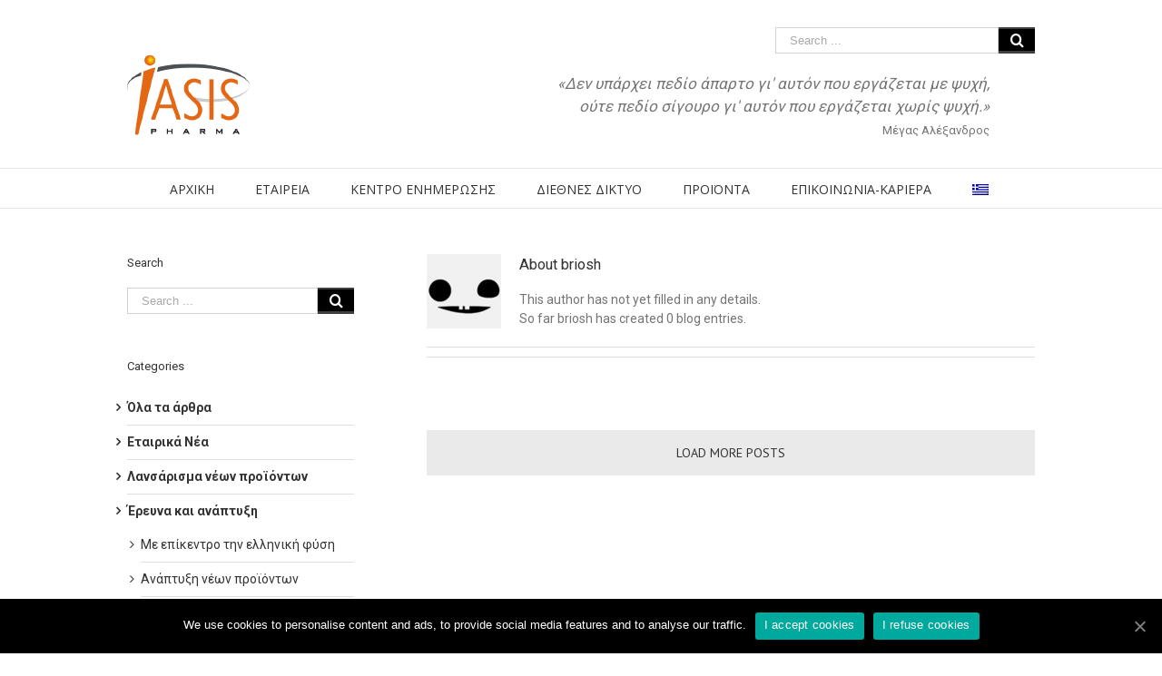

--- FILE ---
content_type: text/html; charset=UTF-8
request_url: https://iasispharma.com/author/briosh/
body_size: 10305
content:
  
   <!DOCTYPE html>
<html class="" lang="el" prefix="og: http://ogp.me/ns# fb: http://ogp.me/ns/fb#">
<head>
	
	<meta http-equiv="Content-Type" content="text/html; charset=utf-8"/>

	
	<!--[if lte IE 8]>
	<script type="text/javascript" src="https://iasispharma.com/wp-content/themes/Avada/assets/js/html5shiv.js"></script>
	<![endif]-->

	
	<meta name="viewport" content="width=device-width, initial-scale=1" />
	<title>briosh &#8211; IASIS PHARMA</title>

<link rel="stylesheet" href="https://iasispharma.com/wp-content/plugins/sitepress-multilingual-cms/res/css/language-selector.css?v=3.5.3.1" type="text/css" media="all" />
						<script>
							/* You can add more configuration options to webfontloader by previously defining the WebFontConfig with your options */
							if ( typeof WebFontConfig === "undefined" ) {
								WebFontConfig = new Object();
							}
							WebFontConfig['google'] = {families: ['Open+Sans:400', 'PT+Sans:400', 'Roboto:400,700&subset=latin']};

							(function() {
								var wf = document.createElement( 'script' );
								wf.src = 'https://ajax.googleapis.com/ajax/libs/webfont/1.5.3/webfont.js';
								wf.type = 'text/javascript';
								wf.async = 'true';
								var s = document.getElementsByTagName( 'script' )[0];
								s.parentNode.insertBefore( wf, s );
							})();
						</script>
						<link rel='dns-prefetch' href='//s0.wp.com' />
<link rel='dns-prefetch' href='//secure.gravatar.com' />
<link rel='dns-prefetch' href='//s.w.org' />
<link rel="alternate" type="application/rss+xml" title="Ροή RSS &raquo; IASIS PHARMA" href="https://iasispharma.com/feed/" />
<link rel="alternate" type="application/rss+xml" title="Κανάλι σχολίων &raquo; IASIS PHARMA" href="https://iasispharma.com/comments/feed/" />
			<!-- For iPad Retina display -->
			<link rel="apple-touch-icon-precomposed" sizes="144x144" href="">
		<link rel="alternate" type="application/rss+xml" title="IASIS PHARMA &raquo; Κανάλι άρθρων του/της briosh" href="https://iasispharma.com/author/briosh/feed/" />
		<script type="text/javascript">
			window._wpemojiSettings = {"baseUrl":"https:\/\/s.w.org\/images\/core\/emoji\/2\/72x72\/","ext":".png","svgUrl":"https:\/\/s.w.org\/images\/core\/emoji\/2\/svg\/","svgExt":".svg","source":{"concatemoji":"https:\/\/iasispharma.com\/wp-includes\/js\/wp-emoji-release.min.js?ver=4.6.1"}};
			!function(a,b,c){function d(a){var c,d,e,f,g,h=b.createElement("canvas"),i=h.getContext&&h.getContext("2d"),j=String.fromCharCode;if(!i||!i.fillText)return!1;switch(i.textBaseline="top",i.font="600 32px Arial",a){case"flag":return i.fillText(j(55356,56806,55356,56826),0,0),!(h.toDataURL().length<3e3)&&(i.clearRect(0,0,h.width,h.height),i.fillText(j(55356,57331,65039,8205,55356,57096),0,0),c=h.toDataURL(),i.clearRect(0,0,h.width,h.height),i.fillText(j(55356,57331,55356,57096),0,0),d=h.toDataURL(),c!==d);case"diversity":return i.fillText(j(55356,57221),0,0),e=i.getImageData(16,16,1,1).data,f=e[0]+","+e[1]+","+e[2]+","+e[3],i.fillText(j(55356,57221,55356,57343),0,0),e=i.getImageData(16,16,1,1).data,g=e[0]+","+e[1]+","+e[2]+","+e[3],f!==g;case"simple":return i.fillText(j(55357,56835),0,0),0!==i.getImageData(16,16,1,1).data[0];case"unicode8":return i.fillText(j(55356,57135),0,0),0!==i.getImageData(16,16,1,1).data[0];case"unicode9":return i.fillText(j(55358,56631),0,0),0!==i.getImageData(16,16,1,1).data[0]}return!1}function e(a){var c=b.createElement("script");c.src=a,c.type="text/javascript",b.getElementsByTagName("head")[0].appendChild(c)}var f,g,h,i;for(i=Array("simple","flag","unicode8","diversity","unicode9"),c.supports={everything:!0,everythingExceptFlag:!0},h=0;h<i.length;h++)c.supports[i[h]]=d(i[h]),c.supports.everything=c.supports.everything&&c.supports[i[h]],"flag"!==i[h]&&(c.supports.everythingExceptFlag=c.supports.everythingExceptFlag&&c.supports[i[h]]);c.supports.everythingExceptFlag=c.supports.everythingExceptFlag&&!c.supports.flag,c.DOMReady=!1,c.readyCallback=function(){c.DOMReady=!0},c.supports.everything||(g=function(){c.readyCallback()},b.addEventListener?(b.addEventListener("DOMContentLoaded",g,!1),a.addEventListener("load",g,!1)):(a.attachEvent("onload",g),b.attachEvent("onreadystatechange",function(){"complete"===b.readyState&&c.readyCallback()})),f=c.source||{},f.concatemoji?e(f.concatemoji):f.wpemoji&&f.twemoji&&(e(f.twemoji),e(f.wpemoji)))}(window,document,window._wpemojiSettings);
		</script>
		<style type="text/css">
img.wp-smiley,
img.emoji {
	display: inline !important;
	border: none !important;
	box-shadow: none !important;
	height: 1em !important;
	width: 1em !important;
	margin: 0 .07em !important;
	vertical-align: -0.1em !important;
	background: none !important;
	padding: 0 !important;
}
</style>
<link rel='stylesheet' id='wcml_admin-css'  href='https://iasispharma.com/wp-content/plugins/woocommerce-multilingual/res/css/admin.css?ver=3.9.1.1' type='text/css' media='all' />
<link rel='stylesheet' id='contact-form-7-css'  href='https://iasispharma.com/wp-content/plugins/contact-form-7/includes/css/styles.css?ver=4.5.1' type='text/css' media='all' />
<link rel='stylesheet' id='cookie-notice-front-css'  href='https://iasispharma.com/wp-content/plugins/cookie-notice/css/front.min.css?ver=4.6.1' type='text/css' media='all' />
<link rel='stylesheet' id='gglcptch-css'  href='https://iasispharma.com/wp-content/plugins/google-captcha/css/gglcptch.css?ver=1.26' type='text/css' media='all' />
<link rel='stylesheet' id='rs-plugin-settings-css'  href='https://iasispharma.com/wp-content/plugins/revslider/public/assets/css/settings.css?ver=5.2.5' type='text/css' media='all' />
<style id='rs-plugin-settings-inline-css' type='text/css'>
#rs-demo-id {}
</style>
<link rel='stylesheet' id='woocs-slider-css-css'  href='https://iasispharma.com/wp-content/plugins/woocommerce-category-slider/styles/jquery.bxslider.css?ver=4.6.1' type='text/css' media='all' />
<link rel='stylesheet' id='woocs-main-css-css'  href='https://iasispharma.com/wp-content/plugins/woocommerce-category-slider/styles/main.css?ver=4.6.1' type='text/css' media='all' />
<link rel='stylesheet' id='avada-parent-stylesheet-css'  href='https://iasispharma.com/wp-content/themes/Avada/style.css?ver=4.6.1' type='text/css' media='all' />
<link rel='stylesheet' id='avada-stylesheet-css'  href='https://iasispharma.com/wp-content/themes/Avada-Child-Theme/style.css?ver=1.0.0' type='text/css' media='all' />
<!--[if lte IE 9]>
<link rel='stylesheet' id='avada-shortcodes-css'  href='https://iasispharma.com/wp-content/themes/Avada/shortcodes.css?ver=1.0.0' type='text/css' media='all' />
<![endif]-->
<link rel='stylesheet' id='fontawesome-css'  href='https://iasispharma.com/wp-content/themes/Avada/assets/fonts/fontawesome/font-awesome.css?ver=1.0.0' type='text/css' media='all' />
<!--[if lte IE 9]>
<link rel='stylesheet' id='avada-IE-fontawesome-css'  href='https://iasispharma.com/wp-content/themes/Avada/assets/fonts/fontawesome/font-awesome.css?ver=1.0.0' type='text/css' media='all' />
<![endif]-->
<!--[if lte IE 8]>
<link rel='stylesheet' id='avada-IE8-css'  href='https://iasispharma.com/wp-content/themes/Avada/assets/css/ie8.css?ver=1.0.0' type='text/css' media='all' />
<![endif]-->
<!--[if IE]>
<link rel='stylesheet' id='avada-IE-css'  href='https://iasispharma.com/wp-content/themes/Avada/assets/css/ie.css?ver=1.0.0' type='text/css' media='all' />
<![endif]-->
<link rel='stylesheet' id='avada-iLightbox-css'  href='https://iasispharma.com/wp-content/themes/Avada/ilightbox.css?ver=1.0.0' type='text/css' media='all' />
<link rel='stylesheet' id='avada-animations-css'  href='https://iasispharma.com/wp-content/themes/Avada/animations.css?ver=1.0.0' type='text/css' media='all' />
<link rel='stylesheet' id='avada-woocommerce-css'  href='https://iasispharma.com/wp-content/themes/Avada/assets/css/woocommerce.css?ver=1.0.0' type='text/css' media='all' />
<link rel='stylesheet' id='wptoolset-field-datepicker-css'  href='https://iasispharma.com/wp-content/plugins/wp-views/embedded/common/toolset-forms/css/wpt-jquery-ui/datepicker.css?ver=1.7' type='text/css' media='all' />
<link rel='stylesheet' id='views-pagination-style-css'  href='https://iasispharma.com/wp-content/plugins/wp-views/embedded/res/css/wpv-pagination.css?ver=1.7' type='text/css' media='all' />
<link rel='stylesheet' id='avada-dynamic-css-css'  href='//iasispharma.com/wp-content/uploads/avada-styles/avada-global.css?timestamp=1693478859&#038;ver=4.6.1' type='text/css' media='all' />
<link rel='stylesheet' id='jetpack_css-css'  href='https://iasispharma.com/wp-content/plugins/jetpack/css/jetpack.css?ver=4.3.4' type='text/css' media='all' />
<script type='text/javascript' src='https://iasispharma.com/wp-includes/js/jquery/jquery.js?ver=1.12.4'></script>
<script type='text/javascript' src='https://iasispharma.com/wp-includes/js/jquery/jquery-migrate.min.js?ver=1.4.1'></script>
<script type='text/javascript'>
/* <![CDATA[ */
var actions = {"is_lang_switched":"0","is_currency_switched":"0"};
/* ]]> */
</script>
<script type='text/javascript' src='https://iasispharma.com/wp-content/plugins/woocommerce-multilingual/res/js/cart_widget.min.js?ver=3.9.1.1'></script>
<script type='text/javascript'>
/* <![CDATA[ */
var cnArgs = {"ajaxUrl":"https:\/\/iasispharma.com\/wp-admin\/admin-ajax.php","nonce":"d180ebfb1e","hideEffect":"fade","position":"bottom","onScroll":"0","onScrollOffset":"100","onClick":"0","cookieName":"cookie_notice_accepted","cookieTime":"2592000","cookieTimeRejected":"2592000","cookiePath":"\/","cookieDomain":"","redirection":"0","cache":"0","refuse":"1","revokeCookies":"0","revokeCookiesOpt":"automatic","secure":"1","coronabarActive":"0"};
/* ]]> */
</script>
<script type='text/javascript' src='https://iasispharma.com/wp-content/plugins/cookie-notice/js/front.min.js?ver=1.3.1'></script>
<script type='text/javascript' src='https://iasispharma.com/wp-content/plugins/revslider/public/assets/js/jquery.themepunch.tools.min.js?ver=5.2.5'></script>
<script type='text/javascript' src='https://iasispharma.com/wp-content/plugins/revslider/public/assets/js/jquery.themepunch.revolution.min.js?ver=5.2.5'></script>
<script type='text/javascript' src='https://iasispharma.com/wp-content/plugins/woocommerce-category-slider/js/jquery.bxslider.min.js?ver=4.6.1'></script>
<script type='text/javascript' src='https://iasispharma.com/wp-content/plugins/woocommerce-category-slider/js/main.js?ver=4.6.1'></script>
<script type='text/javascript'>
/* <![CDATA[ */
var wc_add_to_cart_params = {"ajax_url":"\/wp-admin\/admin-ajax.php","wc_ajax_url":"\/author\/briosh\/?wc-ajax=%%endpoint%%","i18n_view_cart":"\u03a0\u03c1\u03bf\u03b2\u03bf\u03bb\u03ae \u039a\u03b1\u03bb\u03b1\u03b8\u03b9\u03bf\u03cd","cart_url":"https:\/\/iasispharma.com\/%ce%ba%ce%b1%ce%bb%ce%ac%ce%b8%ce%b9\/","is_cart":"","cart_redirect_after_add":"no"};
/* ]]> */
</script>
<script type='text/javascript' src='//iasispharma.com/wp-content/plugins/woocommerce/assets/js/frontend/add-to-cart.min.js?ver=2.6.6'></script>
<script type='text/javascript' src='https://iasispharma.com/wp-content/plugins/js_composer/assets/js/vendors/woocommerce-add-to-cart.js?ver=4.12'></script>
<link rel='https://api.w.org/' href='https://iasispharma.com/wp-json/' />
<link rel="EditURI" type="application/rsd+xml" title="RSD" href="https://iasispharma.com/xmlrpc.php?rsd" />
<link rel="wlwmanifest" type="application/wlwmanifest+xml" href="https://iasispharma.com/wp-includes/wlwmanifest.xml" /> 
<meta name="generator" content="WordPress 4.6.1" />
<meta name="generator" content="WooCommerce 2.6.6" />
<meta name="generator" content="WPML ver:3.5.3.1 stt:1,13;" />

<style type="text/css">#lang_sel_list a.lang_sel_sel, #lang_sel_list a.lang_sel_sel:visited{color:#444444;}#lang_sel_list a:hover, #lang_sel_list a.lang_sel_sel:hover{color:#000000;}#lang_sel_list a.lang_sel_sel, #lang_sel_list a.lang_sel_sel:visited{background-color:#ffffff;}#lang_sel_list a.lang_sel_sel:hover{background-color:#eeeeee;}#lang_sel_list ul a.lang_sel_other, #lang_sel_list ul a.lang_sel_other:visited{color:#444444;}#lang_sel_list ul a.lang_sel_other:hover{color:#000000;}#lang_sel_list ul a.lang_sel_other, #lang_sel li ul a:link, #lang_sel_list ul a.lang_sel_other:visited{background-color:#ffffff;}#lang_sel_list ul a.lang_sel_other:hover{background-color:#eeeeee;}#lang_sel_list a, #lang_sel_list a:visited{border-color:#cdcdcd;} #lang_sel_list  ul{border-top:1px solid #cdcdcd;}</style>

<link rel='dns-prefetch' href='//v0.wordpress.com'>
<style type='text/css'>img#wpstats{display:none}</style><meta name="generator" content="Powered by Visual Composer - drag and drop page builder for WordPress."/>
<!--[if lte IE 9]><link rel="stylesheet" type="text/css" href="https://iasispharma.com/wp-content/plugins/js_composer/assets/css/vc_lte_ie9.min.css" media="screen"><![endif]--><!--[if IE  8]><link rel="stylesheet" type="text/css" href="https://iasispharma.com/wp-content/plugins/js_composer/assets/css/vc-ie8.min.css" media="screen"><![endif]--><!--[if IE 9]> <script>var _fusionParallaxIE9 = true;</script> <![endif]--><meta name="generator" content="Powered by Slider Revolution 5.2.5 - responsive, Mobile-Friendly Slider Plugin for WordPress with comfortable drag and drop interface." />

<!-- Jetpack Open Graph Tags -->
<meta property="og:type" content="profile" />
<meta property="og:title" content="briosh" />
<meta property="og:url" content="https://iasispharma.com/author/briosh/" />
<meta property="og:site_name" content="IASIS PHARMA" />
<meta property="og:image" content="https://secure.gravatar.com/avatar/75d0932e152d96e9592134b9c7ed8aa1?s=200&amp;d=mm&amp;r=g" />
<meta property="og:locale" content="el_GR" />
<link rel="icon" href="https://iasispharma.com/wp-content/uploads/2018/09/cropped-favicon-32x32.jpg" sizes="32x32" />
<link rel="icon" href="https://iasispharma.com/wp-content/uploads/2018/09/cropped-favicon-192x192.jpg" sizes="192x192" />
<link rel="apple-touch-icon-precomposed" href="https://iasispharma.com/wp-content/uploads/2018/09/cropped-favicon-180x180.jpg" />
<meta name="msapplication-TileImage" content="https://iasispharma.com/wp-content/uploads/2018/09/cropped-favicon-270x270.jpg" />
<noscript><style type="text/css"> .wpb_animate_when_almost_visible { opacity: 1; }</style></noscript>
	
	<!--[if lte IE 8]>
	<script type="text/javascript">
	jQuery(document).ready(function() {
	var imgs, i, w;
	var imgs = document.getElementsByTagName( 'img' );
	for( i = 0; i < imgs.length; i++ ) {
		w = imgs[i].getAttribute( 'width' );
		imgs[i].removeAttribute( 'width' );
		imgs[i].removeAttribute( 'height' );
	}
	});
	</script>

	<script src="https://iasispharma.com/wp-content/themes/Avada/assets/js/excanvas.js"></script>

	<![endif]-->

	<!--[if lte IE 9]>
	<script type="text/javascript">
	jQuery(document).ready(function() {

	// Combine inline styles for body tag
	jQuery('body').each( function() {
		var combined_styles = '<style type="text/css">';

		jQuery( this ).find( 'style' ).each( function() {
			combined_styles += jQuery(this).html();
			jQuery(this).remove();
		});

		combined_styles += '</style>';

		jQuery( this ).prepend( combined_styles );
	});
	});
	</script>

	<![endif]-->

	<script type="text/javascript">
		var doc = document.documentElement;
		doc.setAttribute('data-useragent', navigator.userAgent);
	</script>

	
	</head>
<body class="archive author author-briosh author-1 cookies-not-set fusion-body no-tablet-sticky-header no-mobile-sticky-header no-mobile-slidingbar no-mobile-totop mobile-logo-pos-left layout-wide-mode has-sidebar menu-text-align-center fusion-woo-product-design-classic mobile-menu-design-modern fusion-image-hovers fusion-show-pagination-text wpb-js-composer js-comp-ver-4.12 vc_responsive">
				<div id="wrapper" class="">
		<div id="home" style="position:relative;top:1px;"></div>
				
		
			<div class="fusion-header-wrapper">
				<div class="fusion-header-v4 fusion-logo-left fusion-sticky-menu- fusion-sticky-logo- fusion-mobile-logo- fusion-mobile-menu-design-modern fusion-sticky-menu-only fusion-header-menu-align-center">
					<div class="fusion-header-sticky-height"></div>
<div class="fusion-sticky-header-wrapper"> <!-- start fusion sticky header wrapper -->
	<div class="fusion-header">
		<div class="fusion-row">
			<div class="fusion-logo" data-margin-top="25px" data-margin-bottom="0px" data-margin-left="0px" data-margin-right="0px">
				<a class="fusion-logo-link" href="https://iasispharma.com">
						<img src="//iasispharma.com/wp-content/uploads/2016/07/logo_iasis.png" width="136" height="89" alt="IASIS PHARMA" class="fusion-logo-1x fusion-standard-logo" />

							<img src="//iasispharma.com/wp-content/uploads/2016/07/logo_iasis.png" width="136" height="89" alt="IASIS PHARMA" class="fusion-standard-logo fusion-logo-2x" />
			
			<!-- mobile logo -->
			
			<!-- sticky header logo -->
					</a>
		<div class="fusion-header-content-3-wrapper"><div class="fusion-secondary-menu-search"><form role="search" class="searchform" method="get" action="https://iasispharma.com/">
	<div class="search-table">
		<div class="search-field">
			<input type="text" value="" name="s" class="s" placeholder="Search ..." />
		</div>
		<div class="search-button">
			<input type="submit" class="searchsubmit" value="&#xf002;" />
		</div>
	</div>
</form>
</div><h3 class="fusion-header-tagline"><span style="font-style: italic;">«Δεν υπάρχει πεδίο άπαρτο γι' αυτόν που εργάζεται με ψυχή,<br>ούτε πεδίο σίγουρο γι' αυτόν που εργάζεται χωρίς ψυχή.»</span><br>
<span style="font-size:13px">Μέγας Αλέξανδρος</span></h3></div></div>
					<div class="fusion-mobile-menu-icons">
							<a href="#" class="fusion-icon fusion-icon-bars"></a>
		
					<a href="#" class="fusion-icon fusion-icon-search"></a>
		
			</div>
		</div>
	</div>
	<div class="fusion-secondary-main-menu">
		<div class="fusion-row">
			<div class="fusion-main-menu"><ul id="menu-main-menu" class="fusion-menu"><li  id="menu-item-20"  class="menu-item menu-item-type-post_type menu-item-object-page menu-item-20"  ><a  href="https://iasispharma.com/"><span class="menu-text">ΑΡΧΙΚΗ</span></a></li><li  id="menu-item-24"  class="menu-item menu-item-type-post_type menu-item-object-page menu-item-has-children menu-item-24 fusion-dropdown-menu"  ><a  href="https://iasispharma.com/company/"><span class="menu-text">ΕΤΑΙΡΕΙΑ</span></a><ul class="sub-menu"><li  id="menu-item-124"  class="menu-item menu-item-type-custom menu-item-object-custom menu-item-124 fusion-dropdown-submenu"  ><a  href="http://iasispharma.com/company/#profile"><span class="">ΠΡΟΦΙΛ</span></a></li><li  id="menu-item-128"  class="menu-item menu-item-type-custom menu-item-object-custom menu-item-128 fusion-dropdown-submenu"  ><a  href="http://iasispharma.com/company/#history"><span class="">ΙΣΤΟΡΙΚΟ</span></a></li><li  id="menu-item-130"  class="menu-item menu-item-type-custom menu-item-object-custom menu-item-130 fusion-dropdown-submenu"  ><a  href="http://iasispharma.com/company/#mission"><span class="">ΑΠΟΣΤΟΛΗ</span></a></li><li  id="menu-item-133"  class="menu-item menu-item-type-custom menu-item-object-custom menu-item-133 fusion-dropdown-submenu"  ><a  href="http://iasispharma.com/company/#goals"><span class="">ΣΤΟΧΟΙ</span></a></li><li  id="menu-item-919"  class="menu-item menu-item-type-custom menu-item-object-custom menu-item-919 fusion-dropdown-submenu"  ><a  href="http://iasispharma.com/company/#research"><span class="">ΠΑΡΑΓΩΓΙΚΕΣ ΕΓΚΑΤΑΣΤΑΣΕΙΣ R&#038;D</span></a></li><li  id="menu-item-291"  class="menu-item menu-item-type-post_type menu-item-object-page menu-item-291 fusion-dropdown-submenu"  ><a  href="https://iasispharma.com/finances/"><span class="">OIKONOMIKA</span></a></li></ul></li><li  id="menu-item-25"  class="menu-item menu-item-type-post_type menu-item-object-page current_page_parent menu-item-25"  ><a  href="https://iasispharma.com/news-center/"><span class="menu-text">ΚΕΝΤΡΟ ΕΝΗΜΕΡΩΣΗΣ</span></a></li><li  id="menu-item-22"  class="menu-item menu-item-type-post_type menu-item-object-page menu-item-22"  ><a  href="https://iasispharma.com/international-network/"><span class="menu-text">ΔΙΕΘΝΕΣ ΔΙΚΤΥΟ</span></a></li><li  id="menu-item-293"  class="menu-item menu-item-type-post_type menu-item-object-page menu-item-293"  ><a  href="https://iasispharma.com/%cf%80%cf%81%ce%bf%cf%8a%cf%8c%ce%bd%cf%84%ce%b1/"><span class="menu-text">ΠΡΟΪΟΝΤΑ</span></a></li><li  id="menu-item-23"  class="menu-item menu-item-type-post_type menu-item-object-page menu-item-has-children menu-item-23 fusion-dropdown-menu"  ><a  href="https://iasispharma.com/contact-career/"><span class="menu-text">ΕΠΙΚΟΙΝΩΝΙΑ-ΚΑΡΙΕΡΑ</span></a><ul class="sub-menu"><li  id="menu-item-907"  class="menu-item menu-item-type-post_type menu-item-object-page menu-item-907 fusion-dropdown-submenu"  ><a  href="https://iasispharma.com/pharmacovigilance/"><span class="">ΦΑΡΜΑΚΟΕΠΑΓΡΥΠΝΗΣΗ</span></a></li><li  id="menu-item-906"  class="menu-item menu-item-type-post_type menu-item-object-page menu-item-has-children menu-item-906 fusion-dropdown-submenu"  ><a  href="https://iasispharma.com/public-information/"><span class="">ΔΗΜΟΣΙΟΠΟΙΗΣΗ ΣΤΟΙΧΕΙΩΝ</span></a><ul class="sub-menu"><li  id="menu-item-1161"  class="menu-item menu-item-type-post_type menu-item-object-page menu-item-1161"  ><a  href="https://iasispharma.com/2015-2/"><span class="">Δημοσιοποίηση Στοιχείων 2015</span></a></li><li  id="menu-item-1162"  class="menu-item menu-item-type-post_type menu-item-object-page menu-item-1162"  ><a  href="https://iasispharma.com/public-information/"><span class="">Δημοσιοποίηση Στοιχείων 2016</span></a></li></ul></li><li  id="menu-item-1098"  class="menu-item menu-item-type-post_type menu-item-object-page menu-item-1098 fusion-dropdown-submenu"  ><a  href="https://iasispharma.com/b2b/"><span class="">B2B</span></a></li><li  id="menu-item-937"  class="menu-item menu-item-type-post_type menu-item-object-page menu-item-937 fusion-dropdown-submenu"  ><a  href="https://iasispharma.com/cv-submission/"><span class="">ΑΠΟΣΤΟΛΗ ΒΙΟΓΡΑΦΙΚΟΥ</span></a></li><li  id="menu-item-1012"  class="menu-item menu-item-type-post_type menu-item-object-page menu-item-1012 fusion-dropdown-submenu"  ><a  href="https://iasispharma.com/%ce%b8%ce%ad%cf%83%ce%b5%ce%b9%cf%82-%ce%b5%cf%81%ce%b3%ce%b1%cf%83%ce%af%ce%b1%cf%82/"><span class="">ΘΕΣΕΙΣ ΕΡΓΑΣΙΑΣ</span></a></li></ul></li><li class="menu-item menu-item-language menu-item-language-current menu-item-has-children"><a href="#" onclick="return false"><img class="iclflag" src="https://iasispharma.com/wp-content/plugins/sitepress-multilingual-cms/res/flags/el.png" width="18" height="12" alt="el" title="Ελληνικα" /></a></li></ul></div>

<div class="fusion-mobile-nav-holder"></div>

																<div class="fusion-secondary-menu-search"><form role="search" class="searchform" method="get" action="https://iasispharma.com/">
	<div class="search-table">
		<div class="search-field">
			<input type="text" value="" name="s" class="s" placeholder="Search ..." />
		</div>
		<div class="search-button">
			<input type="submit" class="searchsubmit" value="&#xf002;" />
		</div>
	</div>
</form>
</div>
									</div>
	</div>
</div> <!-- end fusion sticky header wrapper -->
				</div>
				<div class="fusion-clearfix"></div>
			</div>
					
		<div id="sliders-container">
					</div>
				
							
		
		
						<div id="main" class="clearfix " style="">
			<div class="fusion-row" style=""><div id="content" class="" style="float: right;">
	<div class="fusion-author">
	<div class="fusion-author-avatar">
		<img alt='' src='https://secure.gravatar.com/avatar/75d0932e152d96e9592134b9c7ed8aa1?s=82&#038;d=mm&#038;r=g' srcset='https://secure.gravatar.com/avatar/75d0932e152d96e9592134b9c7ed8aa1?s=164&amp;d=mm&amp;r=g 2x' class='avatar avatar-82 photo' height='82' width='82' />	</div>
	<div class="fusion-author-info">
		<h3 class="fusion-author-title vcard">
			About <span class="fn">briosh</span>								</h3>
		This author has not yet filled in any details.<br />So far briosh has created  0 blog entries.	</div>

	<div style="clear:both;"></div>

	<div class="fusion-author-social clearfix">
		<div class="fusion-author-tagline">
					</div>

			</div>
</div>

	<div id="posts-container" class="fusion-blog-layout-grid fusion-blog-layout-grid-2 isotope fusion-blog-infinite fusion-posts-container-infinite fusion-blog-archive fusion-clearfix" data-pages="0"></div><div class="fusion-load-more-button fusion-blog-button fusion-clearfix">Load More Posts</div>
		</div>
<div id="sidebar" class="sidebar fusion-widget-area fusion-content-widget-area" style="float: left;">
			
			
			<div id="search-2" class="widget widget_search"><div class="heading"><h4 class="widget-title">Search</h4></div><form role="search" class="searchform" method="get" action="https://iasispharma.com/">
	<div class="search-table">
		<div class="search-field">
			<input type="text" value="" name="s" class="s" placeholder="Search ..." />
		</div>
		<div class="search-button">
			<input type="submit" class="searchsubmit" value="&#xf002;" />
		</div>
	</div>
</form>
</div><div id="categories-2" class="widget widget_categories"><div class="heading"><h4 class="widget-title">Categories</h4></div>		<ul>
	<li class="cat-item cat-item-1"><a href="https://iasispharma.com/category/all-articles/" >Όλα τα άρθρα</a>
</li>
	<li class="cat-item cat-item-18"><a href="https://iasispharma.com/category/news/" >Εταιρικά Νέα</a>
</li>
	<li class="cat-item cat-item-19"><a href="https://iasispharma.com/category/new-products/" >Λανσάρισμα νέων προϊόντων</a>
</li>
	<li class="cat-item cat-item-20"><a href="https://iasispharma.com/category/research-development/" >Έρευνα και ανάπτυξη</a>
<ul class='children'>
	<li class="cat-item cat-item-23"><a href="https://iasispharma.com/category/research-development/greek-nature/" >Με επίκεντρο την ελληνική φύση</a>
</li>
	<li class="cat-item cat-item-24"><a href="https://iasispharma.com/category/research-development/new-product-development/" >Ανάπτυξη νέων προϊόντων</a>
</li>
	<li class="cat-item cat-item-25"><a href="https://iasispharma.com/category/research-development/research-partnerships/" >Ερευνητικές συνεργασίες</a>
</li>
	<li class="cat-item cat-item-26"><a href="https://iasispharma.com/category/research-development/clinical-studies/" >Κλινικές μελέτες</a>
</li>
</ul>
</li>
	<li class="cat-item cat-item-21"><a href="https://iasispharma.com/category/press-room/" >Κέντρο τύπου</a>
<ul class='children'>
	<li class="cat-item cat-item-27"><a href="https://iasispharma.com/category/press-room/scientific-activities/" >Επιστημονικές εκδηλώσεις</a>
</li>
</ul>
</li>
	<li class="cat-item cat-item-149"><a href="https://iasispharma.com/category/research-development/research-and-development-projects/" >Research and development projects</a>
</li>
		</ul>
</div><div id="pyre_tabs-widget-2" class="widget fusion-tabs-widget pyre_tabs">		<div class="tab-holder tabs-widget">

			<div class="tab-hold tabs-wrapper">

				<ul id="tabs" class="tabset tabs">

											<li><a href="#tab-popular">Δημοφιλή</a></li>
					
											<li><a href="#tab-recent">Πρόσφατα</a></li>
					
					
				</ul>

				<div class="tab-box tabs-container">

					
						<div id="tab-popular" class="tab tab_content" style="display: none;">
							
							<ul class="news-list">
																											<li>
																							<div class="image">
													<a href="https://iasispharma.com/all-articles/%ce%bd%ce%b5%ce%b1-%cf%83%cf%85%cf%83%ce%ba%ce%b5%cf%85%ce%b1%cf%83%ce%b9%ce%b1-flusterix-30g/"><img width="66" height="66" src="https://iasispharma.com/wp-content/uploads/2020/11/flusterix-white-background-66x66.jpg" class="attachment-recent-works-thumbnail size-recent-works-thumbnail wp-post-image" alt="flusterix-white-background" srcset="https://iasispharma.com/wp-content/uploads/2020/11/flusterix-white-background-66x66.jpg 66w, https://iasispharma.com/wp-content/uploads/2020/11/flusterix-white-background-150x150.jpg 150w" sizes="(max-width: 66px) 100vw, 66px" /></a>
												</div>
											
											<div class="post-holder">
												<a href="https://iasispharma.com/all-articles/%ce%bd%ce%b5%ce%b1-%cf%83%cf%85%cf%83%ce%ba%ce%b5%cf%85%ce%b1%cf%83%ce%b9%ce%b1-flusterix-30g/">ΝΕΑ ΣΥΣΚΕΥΑΣΙΑ FLUSTERIX® 30g.</a>
												<div class="fusion-meta">
													09/11/2020												</div>
											</div>
										</li>
																			<li>
											
											<div class="post-holder">
												<a href="https://iasispharma.com/all-articles/%ce%b4%ce%b5%ce%bb%cf%84%ce%b9%ce%bf-%cf%84%cf%85%cf%80%ce%bf%cf%85-%ce%b3%ce%b9%ce%b1-glucofree-glucoplus/">ΛΑΝΣΑΡΙΣΜΑ ΝΕΩΝ ΠΡΟΪΟΝΤΩΝ GLUCOFREE® &#038; GLUCOPLUS®</a>
												<div class="fusion-meta">
													04/06/2019												</div>
											</div>
										</li>
																			<li>
																							<div class="image">
													<a href="https://iasispharma.com/all-articles/%ce%bd%ce%b5%ce%b1-%cf%83%cf%85%cf%83%ce%ba%ce%b5%cf%85%ce%b1%cf%83%ce%b9%ce%b1-sensibio-30-g/"><img width="66" height="66" src="https://iasispharma.com/wp-content/uploads/2020/11/sensibio-white-background-66x66.jpg" class="attachment-recent-works-thumbnail size-recent-works-thumbnail wp-post-image" alt="sensibio-white-background" srcset="https://iasispharma.com/wp-content/uploads/2020/11/sensibio-white-background-66x66.jpg 66w, https://iasispharma.com/wp-content/uploads/2020/11/sensibio-white-background-150x150.jpg 150w" sizes="(max-width: 66px) 100vw, 66px" /></a>
												</div>
											
											<div class="post-holder">
												<a href="https://iasispharma.com/all-articles/%ce%bd%ce%b5%ce%b1-%cf%83%cf%85%cf%83%ce%ba%ce%b5%cf%85%ce%b1%cf%83%ce%b9%ce%b1-sensibio-30-g/">ΝΕΑ ΣΥΣΚΕΥΑΣΙΑ SENSIBIO® 30 g.</a>
												<div class="fusion-meta">
													09/11/2020												</div>
											</div>
										</li>
									
																								</ul>
						</div>

					
					
						<div id="tab-recent" class="tab tab_content" style="display: none;">
							
							<ul class="news-list">
																											<li>
																						<div class="post-holder">
												<a href="https://iasispharma.com/all-articles/%cf%83%cf%85%ce%bc%ce%bc%ce%b5%cf%84%ce%bf%cf%87%ce%b7-%cf%84%ce%b7%cf%83-iasis-pharma-%cf%83%cf%84%ce%b7%ce%bd-24%ce%b7-%ce%b4%ce%b5%cf%81%ce%bc%ce%b1%cf%84%ce%bf%ce%bb%ce%bf%ce%b3%ce%b9%ce%ba%ce%b7/">ΣΥΜΜΕΤΟΧΗ ΤΗΣ IASIS PHARMA  στην 24η ΔΕΡΜΑΤΟΛΟΓΙΚΗ ΔΙΗΜΕΡΙΔΑ «ΔΕΡΜΑ ΥΓΕΙΑΣ ΚΑΛΕΙΔΟΣΚΟΠΙΟΝ»</a>
												<div class="fusion-meta">
													19/12/2025												</div>
											</div>
										</li>
																			<li>
																						<div class="post-holder">
												<a href="https://iasispharma.com/all-articles/%cf%83%cf%85%ce%bc%ce%bc%ce%b5%cf%84%ce%bf%cf%87%ce%b7-%cf%84%ce%b7%cf%83-iasis-pharma-%cf%83%cf%84%ce%bf-11%ce%bf-%cf%80a%ce%bd%ce%b5%ce%bb%ce%bb%ce%b7%ce%bd%ce%b9%ce%bf-%cf%83%cf%85%ce%bd/">ΣΥΜΜΕΤΟΧΗ ΤΗΣ IASIS PHARMA στο «11ο ΠAΝΕΛΛΗΝΙΟ ΣΥΝΕΔΡΙΟ των ΟΜΑΔΩΝ ΕΡΓΑΣΙΑΣ»</a>
												<div class="fusion-meta">
													12/12/2025												</div>
											</div>
										</li>
																			<li>
																						<div class="post-holder">
												<a href="https://iasispharma.com/all-articles/%cf%83%cf%85%ce%bc%ce%bc%ce%b5%cf%84%ce%bf%cf%87%ce%b7-%cf%84%ce%b7%cf%83-iasis-pharma-%cf%83%cf%84%ce%bf-3%ce%bf-%ce%b4%ce%b9%ce%b5%ce%b8%ce%bd%ce%b5%cf%83-%cf%83%cf%85%ce%bd%ce%b5%ce%b4%cf%81%ce%b9/">ΣΥΜΜΕΤΟΧΗ ΤΗΣ IASIS PHARMA ΣΤΟ 3ο ΔΙΕΘΝΕΣ ΣΥΝΕΔΡΙΟ ΔΕΡΜΑΤΟΛΟΓΙΑΣ &#038; ΑΦΡΟΔΙΣΙΟΛΟΓΙΑΣ</a>
												<div class="fusion-meta">
													28/11/2025												</div>
											</div>
										</li>
																																	</ul>
						</div>
					
									</div>
			</div>
		</div>
		</div>	</div>
									</div>  <!-- fusion-row -->
			</div>  <!-- #main -->
			
			
			
			
										
				<div class="fusion-footer">

																
						<footer class="fusion-footer-widget-area fusion-widget-area fusion-footer-widget-area-center">
							<div class="fusion-row">
								<div class="fusion-columns fusion-columns-1 fusion-widget-area">
									
																																							<div class="fusion-column fusion-column-last col-lg-12 col-md-12 col-sm-12">
												<div id="text-3" class="fusion-footer-widget-column widget widget_text">			<div class="textwidget"><p>IASIS PHARMA HELLAS ABEE<br />
BIOMHXANIΑ ΦΑΡΜΑΚΩΝ & ΚΑΛΛΥΝΤΙΚΩN</p>
</div>
		<div style="clear:both;"></div></div><div id="text-2" class="fusion-footer-widget-column widget widget_text">			<div class="textwidget">All rights reserved - Copyright 2016 Iasis Pharma. <a href="http://justadv.gr/">Designed & Developed by JUST</a></div>
		<div style="clear:both;"></div></div>																																				</div>
																																																																																																																		
									<div class="fusion-clearfix"></div>
								</div> <!-- fusion-columns -->
							</div> <!-- fusion-row -->
						</footer> <!-- fusion-footer-widget-area -->
					
														</div> <!-- fusion-footer -->
					</div> <!-- wrapper -->

				
		<a class="fusion-one-page-text-link fusion-page-load-link"></a>

		<!-- W3TC-include-js-head -->

			<div style="display:none">
	<div class="grofile-hash-map-75d0932e152d96e9592134b9c7ed8aa1">
	</div>
	</div>
<script type='text/javascript' src='https://iasispharma.com/wp-content/plugins/contact-form-7/includes/js/jquery.form.min.js?ver=3.51.0-2014.06.20'></script>
<script type='text/javascript'>
/* <![CDATA[ */
var _wpcf7 = {"loaderUrl":"https:\/\/iasispharma.com\/wp-content\/plugins\/contact-form-7\/images\/ajax-loader.gif","recaptcha":{"messages":{"empty":"Please verify that you are not a robot."}},"sending":"\u0393\u03af\u03bd\u03b5\u03c4\u03b1\u03b9 \u03b1\u03c0\u03bf\u03c3\u03c4\u03bf\u03bb\u03ae ..."};
/* ]]> */
</script>
<script type='text/javascript' src='https://iasispharma.com/wp-content/plugins/contact-form-7/includes/js/scripts.js?ver=4.5.1'></script>
<script type='text/javascript' src='https://s0.wp.com/wp-content/js/devicepx-jetpack.js?ver=202604'></script>
<script type='text/javascript' src='https://iasispharma.com/wp-includes/js/jquery/ui/effect.min.js?ver=1.11.4'></script>
<script type='text/javascript' src='//iasispharma.com/wp-content/plugins/woocommerce/assets/js/jquery-blockui/jquery.blockUI.min.js?ver=2.70'></script>
<script type='text/javascript'>
/* <![CDATA[ */
var woocommerce_params = {"ajax_url":"\/wp-admin\/admin-ajax.php","wc_ajax_url":"\/author\/briosh\/?wc-ajax=%%endpoint%%"};
/* ]]> */
</script>
<script type='text/javascript' src='//iasispharma.com/wp-content/plugins/woocommerce/assets/js/frontend/woocommerce.min.js?ver=2.6.6'></script>
<script type='text/javascript' src='//iasispharma.com/wp-content/plugins/woocommerce/assets/js/jquery-cookie/jquery.cookie.min.js?ver=1.4.1'></script>
<script type='text/javascript'>
/* <![CDATA[ */
var wc_cart_fragments_params = {"ajax_url":"\/wp-admin\/admin-ajax.php","wc_ajax_url":"\/author\/briosh\/?wc-ajax=%%endpoint%%","fragment_name":"wc_fragments"};
/* ]]> */
</script>
<script type='text/javascript' src='https://iasispharma.com/wp-content/themes/Avada/assets/js/wc-cart-fragments.js?ver=1.0.0'></script>
<script type='text/javascript' src='https://secure.gravatar.com/js/gprofiles.js?ver=2026Janaa'></script>
<script type='text/javascript'>
/* <![CDATA[ */
var WPGroHo = {"my_hash":""};
/* ]]> */
</script>
<script type='text/javascript' src='https://iasispharma.com/wp-content/plugins/jetpack/modules/wpgroho.js?ver=4.6.1'></script>
<script type='text/javascript'>
/* <![CDATA[ */
var toTopscreenReaderText = {"label":"Go to Top"};
var js_local_vars = {"admin_ajax":"https:\/\/iasispharma.com\/wp-admin\/admin-ajax.php","admin_ajax_nonce":"7a84bf3009","protocol":"1","theme_url":"https:\/\/iasispharma.com\/wp-content\/themes\/Avada","dropdown_goto":"Go to...","mobile_nav_cart":"Shopping Cart","page_smoothHeight":"false","flex_smoothHeight":"false","language_flag":"el","infinite_blog_finished_msg":"<em>All posts displayed.<\/em>","infinite_finished_msg":"<em>All items displayed.<\/em>","infinite_blog_text":"<em>Loading the next set of posts...<\/em>","portfolio_loading_text":"<em>Loading Portfolio Items...<\/em>","faqs_loading_text":"<em>Loading FAQ Items...<\/em>","order_actions":"\u0394\u03b9\u03b1\u03b2\u03ac\u03c3\u03c4\u03b5 \u03c0\u03b5\u03c1\u03b9\u03c3\u03c3\u03cc\u03c4\u03b5\u03c1\u03b1","avada_rev_styles":"0","avada_styles_dropdowns":"1","blog_grid_column_spacing":"40","blog_pagination_type":"load_more_button","carousel_speed":"2500","counter_box_speed":"1000","content_break_point":"800","disable_mobile_animate_css":"0","disable_mobile_image_hovers":"1","portfolio_pagination_type":"Pagination","form_bg_color":"#ffffff","header_transparency":"0","header_padding_bottom":"0px","header_padding_top":"0px","header_position":"Top","header_sticky":"1","header_sticky_tablet":"0","header_sticky_mobile":"0","header_sticky_type2_layout":"menu_only","sticky_header_shrinkage":"1","is_responsive":"1","is_ssl":"true","isotope_type":"fitRows","layout_mode":"wide","lightbox_animation_speed":"Normal","lightbox_arrows":"1","lightbox_autoplay":"0","lightbox_behavior":"all","lightbox_desc":"1","lightbox_deeplinking":"1","lightbox_gallery":"1","lightbox_opacity":"0.90","lightbox_path":"vertical","lightbox_post_images":"1","lightbox_skin":"metro-white","lightbox_slideshow_speed":"5000","lightbox_social":"0","lightbox_title":"1","lightbox_video_height":"720","lightbox_video_width":"1280","logo_alignment":"Left","logo_margin_bottom":"0px","logo_margin_top":"25px","megamenu_max_width":"1100","mobile_menu_design":"modern","nav_height":"40","nav_highlight_border":"3","page_title_fading":"0","pagination_video_slide":"0","related_posts_speed":"2500","submenu_slideout":"1","side_header_break_point":"800","sidenav_behavior":"Hover","site_width":"1000px","slider_position":"below","slideshow_autoplay":"1","slideshow_speed":"7000","smooth_scrolling":"0","status_lightbox":"1","status_totop_mobile":"0","status_vimeo":"1","status_yt":"1","testimonials_speed":"4000","tfes_animation":"sides","tfes_autoplay":"1","tfes_interval":"3000","tfes_speed":"800","tfes_width":"150","title_style_type":"double","title_margin_top":"0px","title_margin_bottom":"31px","typography_responsive":"0","typography_sensitivity":"0.6","typography_factor":"1.5","woocommerce_shop_page_columns":"3","woocommerce_checkout_error":"Not all fields have been filled in correctly.","side_header_width":"0"};
/* ]]> */
</script>
<script type='text/javascript' src='https://iasispharma.com/wp-content/themes/Avada/assets/js/main.min.js?ver=1.0.0' async ></script> 
<script type='text/javascript' src='https://iasispharma.com/wp-includes/js/jquery/ui/core.min.js?ver=1.11.4'></script>
<script type='text/javascript' src='https://iasispharma.com/wp-includes/js/jquery/ui/datepicker.min.js?ver=1.11.4'></script>
<script type='text/javascript'>
jQuery(document).ready(function(jQuery){jQuery.datepicker.setDefaults({"closeText":"\u039a\u03bb\u03b5\u03af\u03c3\u03b9\u03bc\u03bf","currentText":"\u03a3\u03ae\u03bc\u03b5\u03c1\u03b1","monthNames":["\u0399\u03b1\u03bd\u03bf\u03c5\u03ac\u03c1\u03b9\u03bf\u03c2","\u03a6\u03b5\u03b2\u03c1\u03bf\u03c5\u03ac\u03c1\u03b9\u03bf\u03c2","\u039c\u03ac\u03c1\u03c4\u03b9\u03bf\u03c2","\u0391\u03c0\u03c1\u03af\u03bb\u03b9\u03bf\u03c2","\u039c\u03ac\u03b9\u03bf\u03c2","\u0399\u03bf\u03cd\u03bd\u03b9\u03bf\u03c2","\u0399\u03bf\u03cd\u03bb\u03b9\u03bf\u03c2","\u0391\u03cd\u03b3\u03bf\u03c5\u03c3\u03c4\u03bf\u03c2","\u03a3\u03b5\u03c0\u03c4\u03ad\u03bc\u03b2\u03c1\u03b9\u03bf\u03c2","\u039f\u03ba\u03c4\u03ce\u03b2\u03c1\u03b9\u03bf\u03c2","\u039d\u03bf\u03ad\u03bc\u03b2\u03c1\u03b9\u03bf\u03c2","\u0394\u03b5\u03ba\u03ad\u03bc\u03b2\u03c1\u03b9\u03bf\u03c2"],"monthNamesShort":["\u0399\u03ac\u03bd","\u03a6\u03b5\u03b2","\u039c\u03b1\u03c1","\u0391\u03c0\u03c1","\u039c\u03b1\u0390","\u0399\u03bf\u03cd\u03bd","\u0399\u03bf\u03cd\u03bb","\u0391\u03c5\u03b3","\u03a3\u03b5\u03c0","\u039f\u03ba\u03c4","\u039d\u03bf\u03ad","\u0394\u03b5\u03ba"],"nextText":"\u0395\u03c0\u03cc\u03bc\u03b5\u03bd\u03bf","prevText":"\u03a0\u03c1\u03bf\u03b7\u03b3\u03bf\u03cd\u03bc\u03b5\u03bd\u03b1","dayNames":["\u039a\u03c5\u03c1\u03b9\u03b1\u03ba\u03ae","\u0394\u03b5\u03c5\u03c4\u03ad\u03c1\u03b1","\u03a4\u03c1\u03af\u03c4\u03b7","\u03a4\u03b5\u03c4\u03ac\u03c1\u03c4\u03b7","\u03a0\u03ad\u03bc\u03c0\u03c4\u03b7","\u03a0\u03b1\u03c1\u03b1\u03c3\u03ba\u03b5\u03c5\u03ae","\u03a3\u03ac\u03b2\u03b2\u03b1\u03c4\u03bf"],"dayNamesShort":["\u039a\u03c5","\u0394\u03b5","\u03a4\u03c1","\u03a4\u03b5","\u03a0\u03b5","\u03a0\u03b1","\u03a3\u03b1"],"dayNamesMin":["\u039a","\u0394","\u03a4","\u03a4","\u03a0","\u03a0","\u03a3"],"dateFormat":"dd\/mm\/yy","firstDay":1,"isRTL":false});});
</script>
<script type='text/javascript' src='https://iasispharma.com/wp-content/plugins/wp-views/embedded/res/js/i18n/jquery.ui.datepicker-el.js?ver=1.7'></script>
<script type='text/javascript'>
/* <![CDATA[ */
var wpv_pagination_local = {"regional":"el","front_ajaxurl":"https:\/\/iasispharma.com\/wp-admin\/admin-ajax.php","ajax_pagination_url":"https:\/\/iasispharma.com\/wpv-ajax-pagination\/","calendar_image":"https:\/\/iasispharma.com\/wp-content\/plugins\/wp-views\/embedded\/res\/img\/calendar.gif","calendar_text":"\u0395\u03c0\u03b9\u03bb\u03ad\u03be\u03c4\u03b5 \u03b7\u03bc\u03b5\u03c1\u03bf\u03bc\u03b7\u03bd\u03af\u03b1","datepicker_min_date":null,"datepicker_max_date":null};
/* ]]> */
</script>
<script type='text/javascript' src='https://iasispharma.com/wp-content/plugins/wp-views/embedded/res/js/wpv-pagination-embedded.js?ver=1.7'></script>
<script type='text/javascript' src='https://iasispharma.com/wp-includes/js/wp-embed.min.js?ver=4.6.1'></script>
<script type='text/javascript'>
/* <![CDATA[ */
var icl_vars = {"current_language":"el","icl_home":"https:\/\/iasispharma.com\/","ajax_url":"https:\/\/iasispharma.com\/wp-admin\/admin-ajax.php","url_type":"1"};
/* ]]> */
</script>
<script type='text/javascript' src='https://iasispharma.com/wp-content/plugins/sitepress-multilingual-cms/res/js/sitepress.js?ver=4.6.1'></script>
<script type='text/javascript' src='https://stats.wp.com/e-202604.js' async defer></script>
<script type='text/javascript'>
	_stq = window._stq || [];
	_stq.push([ 'view', {v:'ext',j:'1:4.3.4',blog:'113856355',post:'0',tz:'2',srv:'iasispharma.com'} ]);
	_stq.push([ 'clickTrackerInit', '113856355', '0' ]);
</script>

		<!-- Cookie Notice plugin v1.3.1 by Digital Factory https://dfactory.eu/ -->
		<div id="cookie-notice" role="banner" class="cookie-notice-hidden cookie-revoke-hidden cn-position-bottom" aria-label="Cookie Notice" style="background-color: rgba(0,0,0,1);"><div class="cookie-notice-container" style="color: #fff;"><span id="cn-notice-text" class="cn-text-container">We use cookies to personalise content and ads, to provide social media features and to analyse our traffic.</span><span id="cn-notice-buttons" class="cn-buttons-container"><a href="#" id="cn-accept-cookie" data-cookie-set="accept" class="cn-set-cookie cn-button bootstrap">I accept cookies</a><a href="#" id="cn-refuse-cookie" data-cookie-set="refuse" class="cn-set-cookie cn-button bootstrap">I refuse cookies</a></span><a href="javascript:void(0);" id="cn-close-notice" data-cookie-set="accept" class="cn-close-icon"></a></div>
			
		</div>
		<!-- / Cookie Notice plugin -->
		
		<!--[if lte IE 8]>
			<script type="text/javascript" src="https://iasispharma.com/wp-content/themes/Avada/assets/js/respond.js"></script>
		<![endif]-->
	</body>
</html>
